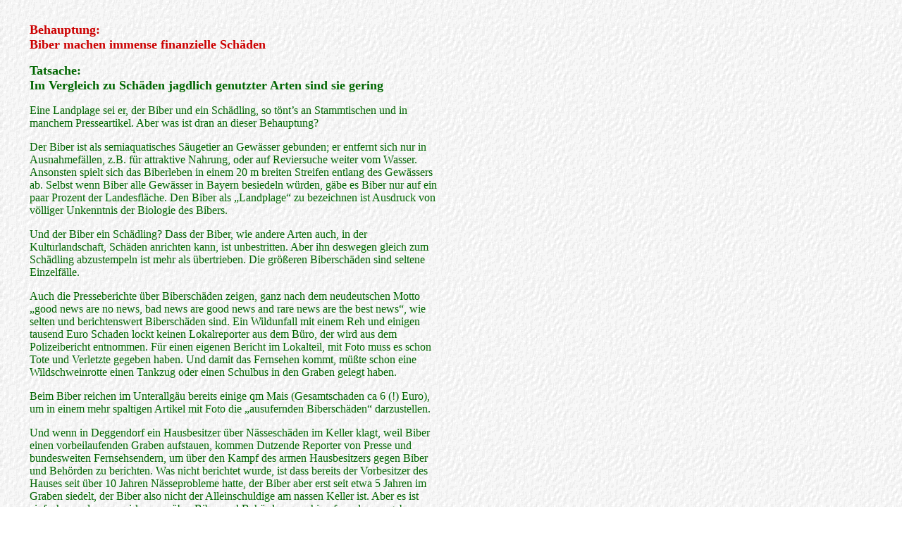

--- FILE ---
content_type: text/html
request_url: http://bibermanagement.de/Argumentationshilfen_Biber/Biber_verursachen_enorme_Schae/body_biber_verursachen_enorme_schae.html
body_size: 2781
content:
<!DOCTYPE HTML PUBLIC "-//W3C//DTD HTML 3.2 FINAL//EN">

<HTML>
<HEAD><META HTTP-EQUIV="Content-Type" CONTENT="text/html; charset=ISO-8859-1">

<TITLE>Biber verursachen enorme Schaeden</TITLE>
<META NAME="Author" CONTENT="Gerhard Schwab">
<META NAME="Generator" CONTENT="NetObjects Fusion  3.0.1 for Windows">

<BASE TARGET="_parent">
</HEAD>

<BODY  BACKGROUND="../../PaperBackground.gif" LINK="#66CC00" VLINK="#006699" TEXT="#000000" TOPMARGIN=2 LEFTMARGIN=2 MARGINWIDTH=2 MARGINHEIGHT=2>

  <TABLE BORDER=0 CELLSPACING=0 CELLPADDING=0 WIDTH=620>
   <TR VALIGN="top" ALIGN="left">
	<TD WIDTH=40 HEIGHT =30><IMG SRC="../../clearpixel.gif" WIDTH =40 HEIGHT=1 BORDER=0></TD>
	<TD WIDTH=580><IMG SRC="../../clearpixel.gif" WIDTH =580 HEIGHT=1 BORDER=0></TD>
   </TR>
   <TR VALIGN="top" ALIGN="left">
	<TD></TD>
	<TD WIDTH=580>
<P><B><FONT COLOR="#CC0000" SIZE="+1" FACE="Comic Sans MS,Tekton,Blueprint,Dom Casual,Dom Casual BT">Behauptung:<BR>Biber machen immense finanzielle Schäden</P>
<P></FONT><FONT COLOR="#006600" SIZE="+1" FACE="Comic Sans MS,Tekton,Blueprint,Dom Casual,Dom Casual BT">Tatsache:<BR>Im Vergleich zu Schäden jagdlich genutzter Arten sind sie gering</P>
<P></FONT><FONT COLOR="#006600" FACE="Comic Sans MS,Tekton,Blueprint,Dom Casual,Dom Casual BT"></FONT></B><FONT COLOR="#006600" FACE="Comic Sans MS,Tekton,Blueprint,Dom Casual,Dom Casual BT">Eine Landplage sei er, der Biber und ein Schädling, so tönt’s an Stammtischen und in manchem Presseartikel. Aber was ist dran an dieser Behauptung?</P>
<P>Der Biber ist als semiaquatisches Säugetier an Gewässer gebunden; er entfernt sich nur in Ausnahmefällen, z.B. für attraktive Nahrung, oder auf Reviersuche weiter vom Wasser. Ansonsten spielt sich das Biberleben in einem 20 m breiten Streifen entlang des Gewässers ab. Selbst wenn Biber alle Gewässer in Bayern besiedeln würden, gäbe es Biber nur auf ein paar Prozent der Landesfläche. Den Biber als „Landplage“ zu bezeichnen ist Ausdruck von völliger Unkenntnis der Biologie des Bibers.</P>
<P>Und der Biber ein Schädling? Dass der Biber, wie andere Arten auch, in der Kulturlandschaft, Schäden anrichten kann, ist unbestritten. Aber ihn deswegen gleich zum Schädling abzustempeln ist mehr als übertrieben. Die größeren Biberschäden sind seltene Einzelfälle. </P>
<P>Auch die Presseberichte über Biberschäden zeigen, ganz nach dem neudeutschen Motto „good news are no news, bad news are good news and rare news are the best news“, wie selten und berichtenswert Biberschäden sind. Ein Wildunfall mit einem Reh und einigen tausend Euro Schaden lockt keinen Lokalreporter aus dem Büro, der wird aus dem Polizeibericht entnommen. Für einen eigenen Bericht im Lokalteil, mit Foto muss es schon Tote und Verletzte gegeben haben. Und damit das Fernsehen kommt, müßte schon eine Wildschweinrotte einen Tankzug oder einen Schulbus in den Graben gelegt haben.</P>
<P>Beim Biber reichen im Unterallgäu bereits einige qm Mais (Gesamtschaden ca 6 (!) Euro), um in einem mehr spaltigen Artikel mit Foto die „ausufernden Biberschäden“ darzustellen.</P>
<P>Und wenn in Deggendorf ein Hausbesitzer über Nässeschäden im Keller klagt, weil Biber einen vorbeilaufenden Graben aufstauen, kommen Dutzende Reporter von Presse und bundesweiten Fernsehsendern, um über den Kampf des armen Hausbesitzers gegen Biber und Behörden zu berichten. Was nicht berichtet wurde, ist dass bereits der Vorbesitzer des Hauses seit über 10 Jahren Nässeprobleme hatte, der Biber aber erst seit etwa 5 Jahren im Graben siedelt, der Biber also nicht der Alleinschuldige am nassen Keller ist. Aber es ist einfacher und pressewirksamer, über Biber und Behörden zu schimpfen, als zuzugeben, dass man sich um teures Geld ein Haus mit nassem Keller hat andrehen lassen.</P>
<P>Es ließen sich noch viele Beispiele aufführen, wie auch kleine Biberschäden in der Presse groß werden. Tatsächliche große Schäden durch Biber sind selten.</P>
<P>So werden seit August 2008 aus einem freiwillingen Schadensfonds des Bayerischen Staatsministeriums für Umwelt und Gesundheit Biberschäden in Land-, Forst- und Teichwirtschaft. Im ersten Jahr wurden - bei großzügiger Auslegung knapp über 200.000 Euro in Anspruch genommen.&nbsp; 2009 wurden EUR 493.000 Schäden gemeldet, diese konnten zu 54% ausgezahlt werden. 2010 lagen die gemeldeten Schäden bei EUR 371.000- ein Rückgang um ca. 25%. </P>
<P>Auch wenn man dazu noch die vom Schadensfonds nicht erfassten Schäden dazunimmt (z.B. Schäden in Privatgärten oder bei Kommunen), liegen die Biberschäden&nbsp; immer noch um Zehner-Potenzen unter dem, was andere Arten an Schäden verursachen:</P>
<P>So zahlen allein die Kaskoversicherungen für Wildschäden im Straßenverkehr in Deutschland im Jahr 500 Millionen Euro. Umgerechnet auf Bayern (ca. 20% der Fläche Deutschlands) und Rehe (ca. 70% der Wildschäden) ergeben sich 191.000 Euro Schadenssumme durch Rehe - <U>jeden Tag</U>! Darin noch nicht enthalten sind die Schäden für nicht versicherte Fahrzeuge, nicht versicherte Wildarten, der Eigentanteil bei der Kaskoversicherung sowie die Folgekosten von etwa 40-50 Toten und 2.500 bis 3000 Verletzten (in Deutschland je Jahr). </P>
<P ALIGN="CENTER"></FONT><A HREF="../../Argumentationshilfen_Biber/body_argumentationshilfen_biber.html" TARGET="body"><FONT COLOR="#006600" FACE="Comic Sans MS,Tekton,Blueprint,Dom Casual,Dom Casual BT"></FONT><FONT COLOR="#3300CC" SIZE="-1" FACE="Comic Sans MS,Tekton,Blueprint,Dom Casual,Dom Casual BT"><B>[zurück]</B></FONT></A><FONT COLOR="#3300CC" SIZE="-1" FACE="Comic Sans MS,Tekton,Blueprint,Dom Casual,Dom Casual BT"><B></P>
<P ALIGN="CENTER">&nbsp;</B></FONT></TD>
   </TR>
  </TABLE></BODY>
</HTML>
